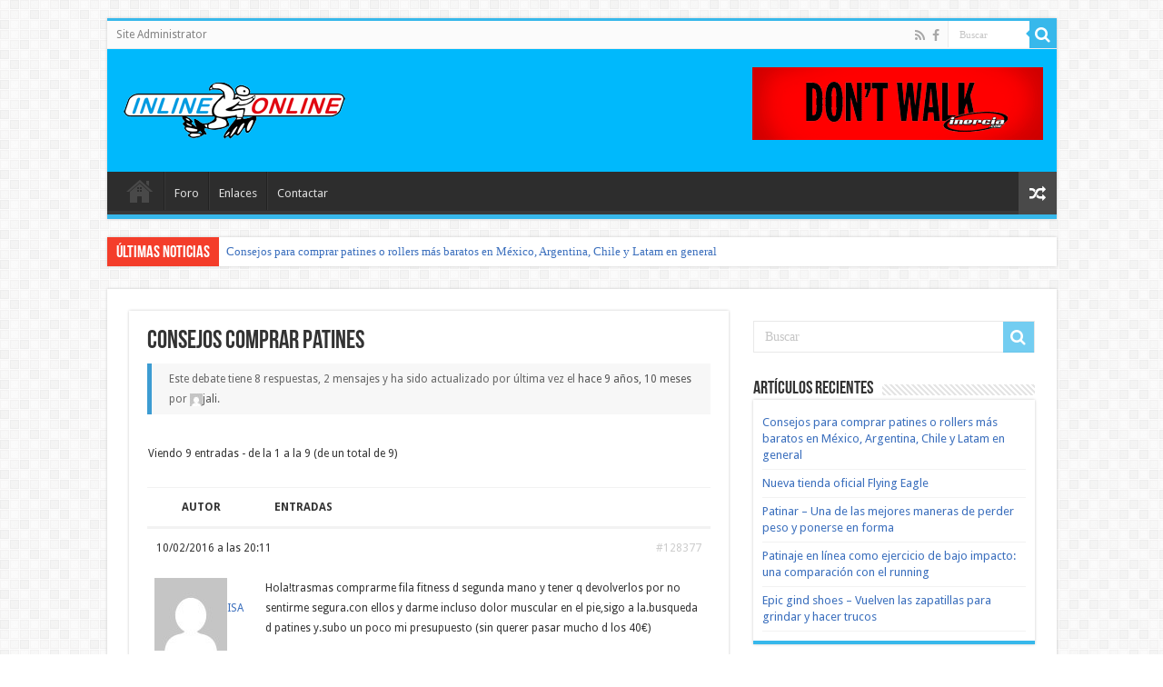

--- FILE ---
content_type: text/html; charset=UTF-8
request_url: https://inlineonline.com/forums/topic/consejos-comprar-patines/
body_size: 14806
content:
<!DOCTYPE html>
<html lang="es-ES" prefix="og: http://ogp.me/ns#">
<head>
<meta charset="UTF-8" />
<link rel="profile" href="https://gmpg.org/xfn/11" />
<link rel="pingback" href="https://inlineonline.com/xmlrpc.php" />
<meta property="og:title" content="consejos comprar patines - Inlineonline"/>
<meta property="og:type" content="article"/>
<meta property="og:description" content="Este debate tiene 8 respuestas, 2 mensajes y ha sido actualizado por última vez el hace 9 años, 10 m"/>
<meta property="og:url" content="https://inlineonline.com/forums/topic/consejos-comprar-patines/"/>
<meta property="og:site_name" content="Inlineonline"/>
<meta name='robots' content='index, follow, max-image-preview:large, max-snippet:-1, max-video-preview:-1' />

	<!-- This site is optimized with the Yoast SEO plugin v21.9.1 - https://yoast.com/wordpress/plugins/seo/ -->
	<title>consejos comprar patines - Inlineonline</title>
	<link rel="canonical" href="https://inlineonline.com/forums/topic/consejos-comprar-patines/" />
	<meta property="og:locale" content="es_ES" />
	<meta property="og:type" content="article" />
	<meta property="og:title" content="consejos comprar patines - Inlineonline" />
	<meta property="og:description" content="Este debate tiene 8 respuestas, 2 mensajes y ha sido actualizado por última vez el hace 9 años, 10 meses por jali. Viendo 9 entradas - de la 1 a la 9 (de un total de 9) Autor Entradas 10/02/2016 a las 20:11 #128377 ISAParticipante Hola!trasmas comprarme fila fitness d segunda mano y tener q &hellip;" />
	<meta property="og:url" content="https://inlineonline.com/forums/topic/consejos-comprar-patines/" />
	<meta property="og:site_name" content="Inlineonline" />
	<meta property="article:publisher" content="https://www.facebook.com/inlineonline" />
	<meta name="twitter:card" content="summary_large_image" />
	<meta name="twitter:label1" content="Tiempo de lectura" />
	<meta name="twitter:data1" content="1 minuto" />
	<script type="application/ld+json" class="yoast-schema-graph">{"@context":"https://schema.org","@graph":[{"@type":"WebPage","@id":"https://inlineonline.com/forums/topic/consejos-comprar-patines/","url":"https://inlineonline.com/forums/topic/consejos-comprar-patines/","name":"consejos comprar patines - Inlineonline","isPartOf":{"@id":"https://inlineonline.com/#website"},"datePublished":"2016-02-10T20:11:02+00:00","dateModified":"2016-02-10T20:11:02+00:00","breadcrumb":{"@id":"https://inlineonline.com/forums/topic/consejos-comprar-patines/#breadcrumb"},"inLanguage":"es","potentialAction":[{"@type":"ReadAction","target":["https://inlineonline.com/forums/topic/consejos-comprar-patines/"]}]},{"@type":"BreadcrumbList","@id":"https://inlineonline.com/forums/topic/consejos-comprar-patines/#breadcrumb","itemListElement":[{"@type":"ListItem","position":1,"name":"Portada","item":"https://inlineonline.com/"},{"@type":"ListItem","position":2,"name":"Debates","item":"https://inlineonline.com/topics/"},{"@type":"ListItem","position":3,"name":"FORO PATINAJE GENERAL","item":"https://inlineonline.com/forums/forum/patinaje_general/"},{"@type":"ListItem","position":4,"name":"consejos comprar patines"}]},{"@type":"WebSite","@id":"https://inlineonline.com/#website","url":"https://inlineonline.com/","name":"Inlineonline","description":"Tu portal de patines y patinaje en línea con noticias, foro, mercadillo y comunidad online","potentialAction":[{"@type":"SearchAction","target":{"@type":"EntryPoint","urlTemplate":"https://inlineonline.com/?s={search_term_string}"},"query-input":"required name=search_term_string"}],"inLanguage":"es"}]}</script>
	<!-- / Yoast SEO plugin. -->


<link rel='dns-prefetch' href='//fonts.googleapis.com' />
<link rel="alternate" type="application/rss+xml" title="Inlineonline &raquo; Feed" href="https://inlineonline.com/feed/" />
<link rel="alternate" type="application/rss+xml" title="Inlineonline &raquo; Feed de los comentarios" href="https://inlineonline.com/comments/feed/" />
<script type="text/javascript">
/* <![CDATA[ */
window._wpemojiSettings = {"baseUrl":"https:\/\/s.w.org\/images\/core\/emoji\/14.0.0\/72x72\/","ext":".png","svgUrl":"https:\/\/s.w.org\/images\/core\/emoji\/14.0.0\/svg\/","svgExt":".svg","source":{"concatemoji":"https:\/\/inlineonline.com\/wp-includes\/js\/wp-emoji-release.min.js"}};
/*! This file is auto-generated */
!function(i,n){var o,s,e;function c(e){try{var t={supportTests:e,timestamp:(new Date).valueOf()};sessionStorage.setItem(o,JSON.stringify(t))}catch(e){}}function p(e,t,n){e.clearRect(0,0,e.canvas.width,e.canvas.height),e.fillText(t,0,0);var t=new Uint32Array(e.getImageData(0,0,e.canvas.width,e.canvas.height).data),r=(e.clearRect(0,0,e.canvas.width,e.canvas.height),e.fillText(n,0,0),new Uint32Array(e.getImageData(0,0,e.canvas.width,e.canvas.height).data));return t.every(function(e,t){return e===r[t]})}function u(e,t,n){switch(t){case"flag":return n(e,"\ud83c\udff3\ufe0f\u200d\u26a7\ufe0f","\ud83c\udff3\ufe0f\u200b\u26a7\ufe0f")?!1:!n(e,"\ud83c\uddfa\ud83c\uddf3","\ud83c\uddfa\u200b\ud83c\uddf3")&&!n(e,"\ud83c\udff4\udb40\udc67\udb40\udc62\udb40\udc65\udb40\udc6e\udb40\udc67\udb40\udc7f","\ud83c\udff4\u200b\udb40\udc67\u200b\udb40\udc62\u200b\udb40\udc65\u200b\udb40\udc6e\u200b\udb40\udc67\u200b\udb40\udc7f");case"emoji":return!n(e,"\ud83e\udef1\ud83c\udffb\u200d\ud83e\udef2\ud83c\udfff","\ud83e\udef1\ud83c\udffb\u200b\ud83e\udef2\ud83c\udfff")}return!1}function f(e,t,n){var r="undefined"!=typeof WorkerGlobalScope&&self instanceof WorkerGlobalScope?new OffscreenCanvas(300,150):i.createElement("canvas"),a=r.getContext("2d",{willReadFrequently:!0}),o=(a.textBaseline="top",a.font="600 32px Arial",{});return e.forEach(function(e){o[e]=t(a,e,n)}),o}function t(e){var t=i.createElement("script");t.src=e,t.defer=!0,i.head.appendChild(t)}"undefined"!=typeof Promise&&(o="wpEmojiSettingsSupports",s=["flag","emoji"],n.supports={everything:!0,everythingExceptFlag:!0},e=new Promise(function(e){i.addEventListener("DOMContentLoaded",e,{once:!0})}),new Promise(function(t){var n=function(){try{var e=JSON.parse(sessionStorage.getItem(o));if("object"==typeof e&&"number"==typeof e.timestamp&&(new Date).valueOf()<e.timestamp+604800&&"object"==typeof e.supportTests)return e.supportTests}catch(e){}return null}();if(!n){if("undefined"!=typeof Worker&&"undefined"!=typeof OffscreenCanvas&&"undefined"!=typeof URL&&URL.createObjectURL&&"undefined"!=typeof Blob)try{var e="postMessage("+f.toString()+"("+[JSON.stringify(s),u.toString(),p.toString()].join(",")+"));",r=new Blob([e],{type:"text/javascript"}),a=new Worker(URL.createObjectURL(r),{name:"wpTestEmojiSupports"});return void(a.onmessage=function(e){c(n=e.data),a.terminate(),t(n)})}catch(e){}c(n=f(s,u,p))}t(n)}).then(function(e){for(var t in e)n.supports[t]=e[t],n.supports.everything=n.supports.everything&&n.supports[t],"flag"!==t&&(n.supports.everythingExceptFlag=n.supports.everythingExceptFlag&&n.supports[t]);n.supports.everythingExceptFlag=n.supports.everythingExceptFlag&&!n.supports.flag,n.DOMReady=!1,n.readyCallback=function(){n.DOMReady=!0}}).then(function(){return e}).then(function(){var e;n.supports.everything||(n.readyCallback(),(e=n.source||{}).concatemoji?t(e.concatemoji):e.wpemoji&&e.twemoji&&(t(e.twemoji),t(e.wpemoji)))}))}((window,document),window._wpemojiSettings);
/* ]]> */
</script>
<link rel="stylesheet" href="https://inlineonline.com/wp-content/cache/minify/c0a01.css" media="all" />



<style id='wp-emoji-styles-inline-css' type='text/css'>

	img.wp-smiley, img.emoji {
		display: inline !important;
		border: none !important;
		box-shadow: none !important;
		height: 1em !important;
		width: 1em !important;
		margin: 0 0.07em !important;
		vertical-align: -0.1em !important;
		background: none !important;
		padding: 0 !important;
	}
</style>
<link rel="stylesheet" href="https://inlineonline.com/wp-content/cache/minify/a5ff7.css" media="all" />

<style id='classic-theme-styles-inline-css' type='text/css'>
/*! This file is auto-generated */
.wp-block-button__link{color:#fff;background-color:#32373c;border-radius:9999px;box-shadow:none;text-decoration:none;padding:calc(.667em + 2px) calc(1.333em + 2px);font-size:1.125em}.wp-block-file__button{background:#32373c;color:#fff;text-decoration:none}
</style>
<style id='global-styles-inline-css' type='text/css'>
body{--wp--preset--color--black: #000000;--wp--preset--color--cyan-bluish-gray: #abb8c3;--wp--preset--color--white: #ffffff;--wp--preset--color--pale-pink: #f78da7;--wp--preset--color--vivid-red: #cf2e2e;--wp--preset--color--luminous-vivid-orange: #ff6900;--wp--preset--color--luminous-vivid-amber: #fcb900;--wp--preset--color--light-green-cyan: #7bdcb5;--wp--preset--color--vivid-green-cyan: #00d084;--wp--preset--color--pale-cyan-blue: #8ed1fc;--wp--preset--color--vivid-cyan-blue: #0693e3;--wp--preset--color--vivid-purple: #9b51e0;--wp--preset--gradient--vivid-cyan-blue-to-vivid-purple: linear-gradient(135deg,rgba(6,147,227,1) 0%,rgb(155,81,224) 100%);--wp--preset--gradient--light-green-cyan-to-vivid-green-cyan: linear-gradient(135deg,rgb(122,220,180) 0%,rgb(0,208,130) 100%);--wp--preset--gradient--luminous-vivid-amber-to-luminous-vivid-orange: linear-gradient(135deg,rgba(252,185,0,1) 0%,rgba(255,105,0,1) 100%);--wp--preset--gradient--luminous-vivid-orange-to-vivid-red: linear-gradient(135deg,rgba(255,105,0,1) 0%,rgb(207,46,46) 100%);--wp--preset--gradient--very-light-gray-to-cyan-bluish-gray: linear-gradient(135deg,rgb(238,238,238) 0%,rgb(169,184,195) 100%);--wp--preset--gradient--cool-to-warm-spectrum: linear-gradient(135deg,rgb(74,234,220) 0%,rgb(151,120,209) 20%,rgb(207,42,186) 40%,rgb(238,44,130) 60%,rgb(251,105,98) 80%,rgb(254,248,76) 100%);--wp--preset--gradient--blush-light-purple: linear-gradient(135deg,rgb(255,206,236) 0%,rgb(152,150,240) 100%);--wp--preset--gradient--blush-bordeaux: linear-gradient(135deg,rgb(254,205,165) 0%,rgb(254,45,45) 50%,rgb(107,0,62) 100%);--wp--preset--gradient--luminous-dusk: linear-gradient(135deg,rgb(255,203,112) 0%,rgb(199,81,192) 50%,rgb(65,88,208) 100%);--wp--preset--gradient--pale-ocean: linear-gradient(135deg,rgb(255,245,203) 0%,rgb(182,227,212) 50%,rgb(51,167,181) 100%);--wp--preset--gradient--electric-grass: linear-gradient(135deg,rgb(202,248,128) 0%,rgb(113,206,126) 100%);--wp--preset--gradient--midnight: linear-gradient(135deg,rgb(2,3,129) 0%,rgb(40,116,252) 100%);--wp--preset--font-size--small: 13px;--wp--preset--font-size--medium: 20px;--wp--preset--font-size--large: 36px;--wp--preset--font-size--x-large: 42px;--wp--preset--spacing--20: 0.44rem;--wp--preset--spacing--30: 0.67rem;--wp--preset--spacing--40: 1rem;--wp--preset--spacing--50: 1.5rem;--wp--preset--spacing--60: 2.25rem;--wp--preset--spacing--70: 3.38rem;--wp--preset--spacing--80: 5.06rem;--wp--preset--shadow--natural: 6px 6px 9px rgba(0, 0, 0, 0.2);--wp--preset--shadow--deep: 12px 12px 50px rgba(0, 0, 0, 0.4);--wp--preset--shadow--sharp: 6px 6px 0px rgba(0, 0, 0, 0.2);--wp--preset--shadow--outlined: 6px 6px 0px -3px rgba(255, 255, 255, 1), 6px 6px rgba(0, 0, 0, 1);--wp--preset--shadow--crisp: 6px 6px 0px rgba(0, 0, 0, 1);}:where(.is-layout-flex){gap: 0.5em;}:where(.is-layout-grid){gap: 0.5em;}body .is-layout-flow > .alignleft{float: left;margin-inline-start: 0;margin-inline-end: 2em;}body .is-layout-flow > .alignright{float: right;margin-inline-start: 2em;margin-inline-end: 0;}body .is-layout-flow > .aligncenter{margin-left: auto !important;margin-right: auto !important;}body .is-layout-constrained > .alignleft{float: left;margin-inline-start: 0;margin-inline-end: 2em;}body .is-layout-constrained > .alignright{float: right;margin-inline-start: 2em;margin-inline-end: 0;}body .is-layout-constrained > .aligncenter{margin-left: auto !important;margin-right: auto !important;}body .is-layout-constrained > :where(:not(.alignleft):not(.alignright):not(.alignfull)){max-width: var(--wp--style--global--content-size);margin-left: auto !important;margin-right: auto !important;}body .is-layout-constrained > .alignwide{max-width: var(--wp--style--global--wide-size);}body .is-layout-flex{display: flex;}body .is-layout-flex{flex-wrap: wrap;align-items: center;}body .is-layout-flex > *{margin: 0;}body .is-layout-grid{display: grid;}body .is-layout-grid > *{margin: 0;}:where(.wp-block-columns.is-layout-flex){gap: 2em;}:where(.wp-block-columns.is-layout-grid){gap: 2em;}:where(.wp-block-post-template.is-layout-flex){gap: 1.25em;}:where(.wp-block-post-template.is-layout-grid){gap: 1.25em;}.has-black-color{color: var(--wp--preset--color--black) !important;}.has-cyan-bluish-gray-color{color: var(--wp--preset--color--cyan-bluish-gray) !important;}.has-white-color{color: var(--wp--preset--color--white) !important;}.has-pale-pink-color{color: var(--wp--preset--color--pale-pink) !important;}.has-vivid-red-color{color: var(--wp--preset--color--vivid-red) !important;}.has-luminous-vivid-orange-color{color: var(--wp--preset--color--luminous-vivid-orange) !important;}.has-luminous-vivid-amber-color{color: var(--wp--preset--color--luminous-vivid-amber) !important;}.has-light-green-cyan-color{color: var(--wp--preset--color--light-green-cyan) !important;}.has-vivid-green-cyan-color{color: var(--wp--preset--color--vivid-green-cyan) !important;}.has-pale-cyan-blue-color{color: var(--wp--preset--color--pale-cyan-blue) !important;}.has-vivid-cyan-blue-color{color: var(--wp--preset--color--vivid-cyan-blue) !important;}.has-vivid-purple-color{color: var(--wp--preset--color--vivid-purple) !important;}.has-black-background-color{background-color: var(--wp--preset--color--black) !important;}.has-cyan-bluish-gray-background-color{background-color: var(--wp--preset--color--cyan-bluish-gray) !important;}.has-white-background-color{background-color: var(--wp--preset--color--white) !important;}.has-pale-pink-background-color{background-color: var(--wp--preset--color--pale-pink) !important;}.has-vivid-red-background-color{background-color: var(--wp--preset--color--vivid-red) !important;}.has-luminous-vivid-orange-background-color{background-color: var(--wp--preset--color--luminous-vivid-orange) !important;}.has-luminous-vivid-amber-background-color{background-color: var(--wp--preset--color--luminous-vivid-amber) !important;}.has-light-green-cyan-background-color{background-color: var(--wp--preset--color--light-green-cyan) !important;}.has-vivid-green-cyan-background-color{background-color: var(--wp--preset--color--vivid-green-cyan) !important;}.has-pale-cyan-blue-background-color{background-color: var(--wp--preset--color--pale-cyan-blue) !important;}.has-vivid-cyan-blue-background-color{background-color: var(--wp--preset--color--vivid-cyan-blue) !important;}.has-vivid-purple-background-color{background-color: var(--wp--preset--color--vivid-purple) !important;}.has-black-border-color{border-color: var(--wp--preset--color--black) !important;}.has-cyan-bluish-gray-border-color{border-color: var(--wp--preset--color--cyan-bluish-gray) !important;}.has-white-border-color{border-color: var(--wp--preset--color--white) !important;}.has-pale-pink-border-color{border-color: var(--wp--preset--color--pale-pink) !important;}.has-vivid-red-border-color{border-color: var(--wp--preset--color--vivid-red) !important;}.has-luminous-vivid-orange-border-color{border-color: var(--wp--preset--color--luminous-vivid-orange) !important;}.has-luminous-vivid-amber-border-color{border-color: var(--wp--preset--color--luminous-vivid-amber) !important;}.has-light-green-cyan-border-color{border-color: var(--wp--preset--color--light-green-cyan) !important;}.has-vivid-green-cyan-border-color{border-color: var(--wp--preset--color--vivid-green-cyan) !important;}.has-pale-cyan-blue-border-color{border-color: var(--wp--preset--color--pale-cyan-blue) !important;}.has-vivid-cyan-blue-border-color{border-color: var(--wp--preset--color--vivid-cyan-blue) !important;}.has-vivid-purple-border-color{border-color: var(--wp--preset--color--vivid-purple) !important;}.has-vivid-cyan-blue-to-vivid-purple-gradient-background{background: var(--wp--preset--gradient--vivid-cyan-blue-to-vivid-purple) !important;}.has-light-green-cyan-to-vivid-green-cyan-gradient-background{background: var(--wp--preset--gradient--light-green-cyan-to-vivid-green-cyan) !important;}.has-luminous-vivid-amber-to-luminous-vivid-orange-gradient-background{background: var(--wp--preset--gradient--luminous-vivid-amber-to-luminous-vivid-orange) !important;}.has-luminous-vivid-orange-to-vivid-red-gradient-background{background: var(--wp--preset--gradient--luminous-vivid-orange-to-vivid-red) !important;}.has-very-light-gray-to-cyan-bluish-gray-gradient-background{background: var(--wp--preset--gradient--very-light-gray-to-cyan-bluish-gray) !important;}.has-cool-to-warm-spectrum-gradient-background{background: var(--wp--preset--gradient--cool-to-warm-spectrum) !important;}.has-blush-light-purple-gradient-background{background: var(--wp--preset--gradient--blush-light-purple) !important;}.has-blush-bordeaux-gradient-background{background: var(--wp--preset--gradient--blush-bordeaux) !important;}.has-luminous-dusk-gradient-background{background: var(--wp--preset--gradient--luminous-dusk) !important;}.has-pale-ocean-gradient-background{background: var(--wp--preset--gradient--pale-ocean) !important;}.has-electric-grass-gradient-background{background: var(--wp--preset--gradient--electric-grass) !important;}.has-midnight-gradient-background{background: var(--wp--preset--gradient--midnight) !important;}.has-small-font-size{font-size: var(--wp--preset--font-size--small) !important;}.has-medium-font-size{font-size: var(--wp--preset--font-size--medium) !important;}.has-large-font-size{font-size: var(--wp--preset--font-size--large) !important;}.has-x-large-font-size{font-size: var(--wp--preset--font-size--x-large) !important;}
.wp-block-navigation a:where(:not(.wp-element-button)){color: inherit;}
:where(.wp-block-post-template.is-layout-flex){gap: 1.25em;}:where(.wp-block-post-template.is-layout-grid){gap: 1.25em;}
:where(.wp-block-columns.is-layout-flex){gap: 2em;}:where(.wp-block-columns.is-layout-grid){gap: 2em;}
.wp-block-pullquote{font-size: 1.5em;line-height: 1.6;}
</style>
<link rel="stylesheet" href="https://inlineonline.com/wp-content/cache/minify/58343.css" media="all" />







<style id='wpml-legacy-horizontal-list-0-inline-css' type='text/css'>
.wpml-ls-statics-footer a, .wpml-ls-statics-footer .wpml-ls-sub-menu a, .wpml-ls-statics-footer .wpml-ls-sub-menu a:link, .wpml-ls-statics-footer li:not(.wpml-ls-current-language) .wpml-ls-link, .wpml-ls-statics-footer li:not(.wpml-ls-current-language) .wpml-ls-link:link {color:#444444;background-color:#ffffff;}.wpml-ls-statics-footer a, .wpml-ls-statics-footer .wpml-ls-sub-menu a:hover,.wpml-ls-statics-footer .wpml-ls-sub-menu a:focus, .wpml-ls-statics-footer .wpml-ls-sub-menu a:link:hover, .wpml-ls-statics-footer .wpml-ls-sub-menu a:link:focus {color:#000000;background-color:#eeeeee;}.wpml-ls-statics-footer .wpml-ls-current-language > a {color:#444444;background-color:#ffffff;}.wpml-ls-statics-footer .wpml-ls-current-language:hover>a, .wpml-ls-statics-footer .wpml-ls-current-language>a:focus {color:#000000;background-color:#eeeeee;}
</style>
<link rel="stylesheet" href="https://inlineonline.com/wp-content/cache/minify/24b0f.css" media="all" />



<link rel='stylesheet' id='Droid+Sans-css' href='https://fonts.googleapis.com/css?family=Droid+Sans%3Aregular%2C700' type='text/css' media='all' />
<script type="text/javascript" id="jquery-core-js-extra">
/* <![CDATA[ */
var tie_insta = {"ajaxurl":"https:\/\/inlineonline.com\/wp-admin\/admin-ajax.php"};
/* ]]> */
</script>
<script  src="https://inlineonline.com/wp-content/cache/minify/37811.js"></script>



<script type="text/javascript" id="wpml-cookie-js-extra">
/* <![CDATA[ */
var wpml_cookies = {"wp-wpml_current_language":{"value":"es","expires":1,"path":"\/"}};
var wpml_cookies = {"wp-wpml_current_language":{"value":"es","expires":1,"path":"\/"}};
/* ]]> */
</script>
<script  src="https://inlineonline.com/wp-content/cache/minify/47ee7.js"></script>

<script type="text/javascript" id="thumbs_rating_scripts-js-extra">
/* <![CDATA[ */
var thumbs_rating_ajax = {"ajax_url":"https:\/\/inlineonline.com\/wp-admin\/admin-ajax.php","nonce":"909e16850b"};
/* ]]> */
</script>
<script  src="https://inlineonline.com/wp-content/cache/minify/8a256.js"></script>

<script type="text/javascript" id="pirate-forms-custom-spam-js-extra">
/* <![CDATA[ */
var pf = {"spam":{"label":"\u00a1Soy un humano!","value":"88e2e44b09"}};
/* ]]> */
</script>
<script  src="https://inlineonline.com/wp-content/cache/minify/76183.js"></script>


<script type="text/javascript" id="tie-postviews-cache-js-extra">
/* <![CDATA[ */
var tieViewsCacheL10n = {"admin_ajax_url":"https:\/\/inlineonline.com\/wp-admin\/admin-ajax.php","post_id":"128377"};
/* ]]> */
</script>
<script  src="https://inlineonline.com/wp-content/cache/minify/11c9f.js"></script>

<link rel="https://api.w.org/" href="https://inlineonline.com/wp-json/" /><link rel="EditURI" type="application/rsd+xml" title="RSD" href="https://inlineonline.com/xmlrpc.php?rsd" />
<meta name="generator" content="WordPress 6.4.7" />
<link rel='shortlink' href='https://inlineonline.com/?p=128377' />
<link rel="alternate" type="application/json+oembed" href="https://inlineonline.com/wp-json/oembed/1.0/embed?url=https%3A%2F%2Finlineonline.com%2Fforums%2Ftopic%2Fconsejos-comprar-patines%2F" />
<link rel="alternate" type="text/xml+oembed" href="https://inlineonline.com/wp-json/oembed/1.0/embed?url=https%3A%2F%2Finlineonline.com%2Fforums%2Ftopic%2Fconsejos-comprar-patines%2F&#038;format=xml" />
<meta name="generator" content="WPML ver:4.6.9 stt:1,2;" />
<script type='text/javascript'>
/* <![CDATA[ */
var taqyeem = {"ajaxurl":"https://inlineonline.com/wp-admin/admin-ajax.php" , "your_rating":"Your Rating:"};
/* ]]> */
</script>
<style type="text/css" media="screen">

</style>
<!-- Introduce aquí tus scripts --><link rel="shortcut icon" href="https://inlineonline.com/wp-content/uploads/2018/03/favicon-16x16.png" title="Favicon" />
<!--[if IE]>
<script type="text/javascript">jQuery(document).ready(function (){ jQuery(".menu-item").has("ul").children("a").attr("aria-haspopup", "true");});</script>
<![endif]-->
<!--[if lt IE 9]>
<script src="https://inlineonline.com/wp-content/themes/sahifa/js/html5.js"></script>
<script src="https://inlineonline.com/wp-content/themes/sahifa/js/selectivizr-min.js"></script>
<![endif]-->
<!--[if IE 9]>
<link rel="stylesheet" type="text/css" media="all" href="https://inlineonline.com/wp-content/themes/sahifa/css/ie9.css" />
<![endif]-->
<!--[if IE 8]>
<link rel="stylesheet" type="text/css" media="all" href="https://inlineonline.com/wp-content/themes/sahifa/css/ie8.css" />
<![endif]-->
<!--[if IE 7]>
<link rel="stylesheet" type="text/css" media="all" href="https://inlineonline.com/wp-content/themes/sahifa/css/ie7.css" />
<![endif]-->


<meta name="viewport" content="width=device-width, initial-scale=1.0" />

<!-- Global site tag (gtag.js) - Google Analytics -->
<script async src="https://www.googletagmanager.com/gtag/js?id=UA-267194-6"></script>
<script>
  window.dataLayer = window.dataLayer || [];
  function gtag(){dataLayer.push(arguments);}
  gtag('js', new Date());

  gtag('config', 'UA-267194-6');
</script>

<!-- Facebook Pixel Code -->
<script>
!function(f,b,e,v,n,t,s)
{if(f.fbq)return;n=f.fbq=function(){n.callMethod?
n.callMethod.apply(n,arguments):n.queue.push(arguments)};
if(!f._fbq)f._fbq=n;n.push=n;n.loaded=!0;n.version='2.0';
n.queue=[];t=b.createElement(e);t.async=!0;
t.src=v;s=b.getElementsByTagName(e)[0];
s.parentNode.insertBefore(t,s)}(window,document,'script',
'https://connect.facebook.net/en_US/fbevents.js');
 fbq('init', '2044190262569586'); 
fbq('track', 'PageView');
</script>
<noscript>
 <img height="1" width="1" 
src="https://www.facebook.com/tr?id=2044190262569586&ev=PageView
&noscript=1"/>
</noscript>
<!-- End Facebook Pixel Code -->
<script src="//connect.nosto.com/include/cte9hxws" async></script>

<style type="text/css" media="screen">

#main-nav,
.cat-box-content,
#sidebar .widget-container,
.post-listing,
#commentform {
	border-bottom-color: #37b8eb;
}

.search-block .search-button,
#topcontrol,
#main-nav ul li.current-menu-item a,
#main-nav ul li.current-menu-item a:hover,
#main-nav ul li.current_page_parent a,
#main-nav ul li.current_page_parent a:hover,
#main-nav ul li.current-menu-parent a,
#main-nav ul li.current-menu-parent a:hover,
#main-nav ul li.current-page-ancestor a,
#main-nav ul li.current-page-ancestor a:hover,
.pagination span.current,
.share-post span.share-text,
.flex-control-paging li a.flex-active,
.ei-slider-thumbs li.ei-slider-element,
.review-percentage .review-item span span,
.review-final-score,
.button,
a.button,
a.more-link,
#main-content input[type="submit"],
.form-submit #submit,
#login-form .login-button,
.widget-feedburner .feedburner-subscribe,
input[type="submit"],
#buddypress button,
#buddypress a.button,
#buddypress input[type=submit],
#buddypress input[type=reset],
#buddypress ul.button-nav li a,
#buddypress div.generic-button a,
#buddypress .comment-reply-link,
#buddypress div.item-list-tabs ul li a span,
#buddypress div.item-list-tabs ul li.selected a,
#buddypress div.item-list-tabs ul li.current a,
#buddypress #members-directory-form div.item-list-tabs ul li.selected span,
#members-list-options a.selected,
#groups-list-options a.selected,
body.dark-skin #buddypress div.item-list-tabs ul li a span,
body.dark-skin #buddypress div.item-list-tabs ul li.selected a,
body.dark-skin #buddypress div.item-list-tabs ul li.current a,
body.dark-skin #members-list-options a.selected,
body.dark-skin #groups-list-options a.selected,
.search-block-large .search-button,
#featured-posts .flex-next:hover,
#featured-posts .flex-prev:hover,
a.tie-cart span.shooping-count,
.woocommerce span.onsale,
.woocommerce-page span.onsale ,
.woocommerce .widget_price_filter .ui-slider .ui-slider-handle,
.woocommerce-page .widget_price_filter .ui-slider .ui-slider-handle,
#check-also-close,
a.post-slideshow-next,
a.post-slideshow-prev,
.widget_price_filter .ui-slider .ui-slider-handle,
.quantity .minus:hover,
.quantity .plus:hover,
.mejs-container .mejs-controls .mejs-time-rail .mejs-time-current,
#reading-position-indicator  {
	background-color:#37b8eb;
}

::-webkit-scrollbar-thumb{
	background-color:#37b8eb !important;
}

#theme-footer,
#theme-header,
.top-nav ul li.current-menu-item:before,
#main-nav .menu-sub-content ,
#main-nav ul ul,
#check-also-box {
	border-top-color: #37b8eb;
}

.search-block:after {
	border-right-color:#37b8eb;
}

body.rtl .search-block:after {
	border-left-color:#37b8eb;
}

#main-nav ul > li.menu-item-has-children:hover > a:after,
#main-nav ul > li.mega-menu:hover > a:after {
	border-color:transparent transparent #37b8eb;
}

.widget.timeline-posts li a:hover,
.widget.timeline-posts li a:hover span.tie-date {
	color: #37b8eb;
}

.widget.timeline-posts li a:hover span.tie-date:before {
	background: #37b8eb;
	border-color: #37b8eb;
}

#order_review,
#order_review_heading {
	border-color: #37b8eb;
}


a {
	color: #3b6fbd;
}
		
a:hover {
	color: #00b9fc;
}
		
#theme-header {
	background-color:#00b9fc !important; 
				}


</style>

		<script type="text/javascript">
			/* <![CDATA[ */
				var sf_position = '0';
				var sf_templates = "<a href=\"{search_url_escaped}\">Ver todos los resultados<\/a>";
				var sf_input = '.search-live';
				jQuery(document).ready(function(){
					jQuery(sf_input).ajaxyLiveSearch({"expand":false,"searchUrl":"https:\/\/inlineonline.com\/?s=%s","text":"Search","delay":500,"iwidth":180,"width":315,"ajaxUrl":"https:\/\/inlineonline.com\/wp-admin\/admin-ajax.php?lang=es","rtl":0});
					jQuery(".live-search_ajaxy-selective-input").keyup(function() {
						var width = jQuery(this).val().length * 8;
						if(width < 50) {
							width = 50;
						}
						jQuery(this).width(width);
					});
					jQuery(".live-search_ajaxy-selective-search").click(function() {
						jQuery(this).find(".live-search_ajaxy-selective-input").focus();
					});
					jQuery(".live-search_ajaxy-selective-close").click(function() {
						jQuery(this).parent().remove();
					});
				});
			/* ]]> */
		</script>
		<meta name="facebook-domain-verification" content="hh09ck7xkr1xjortbnpj14ix929w05" />
</head>
<body data-rsssl=1 id="top" class="topic bbpress no-js topic-template-default single single-topic postid-128377 lazy-enabled">

<div class="wrapper-outer">

	<div class="background-cover"></div>

	<aside id="slide-out">

			<div class="search-mobile">
			<form method="get" id="searchform-mobile" action="https://inlineonline.com/">
				<button class="search-button" type="submit" value="Buscar"><i class="fa fa-search"></i></button>
				<input type="text" id="s-mobile" name="s" title="Buscar" value="Buscar" onfocus="if (this.value == 'Buscar') {this.value = '';}" onblur="if (this.value == '') {this.value = 'Buscar';}"  />
			</form>
		</div><!-- .search-mobile /-->
	
			<div class="social-icons">
		<a class="ttip-none" title="Rss" href="https://inlineonline.com/feed/" target="_blank"><i class="fa fa-rss"></i></a><a class="ttip-none" title="Facebook" href="https://www.facebook.com/inlineonline" target="_blank"><i class="fa fa-facebook"></i></a>
			</div>

	
		<div id="mobile-menu" ></div>
	</aside><!-- #slide-out /-->

		<div id="wrapper" class="boxed">
		<div class="inner-wrapper">

		<header id="theme-header" class="theme-header">
						<div id="top-nav" class="top-nav">
				<div class="container">

			
				<div class="top-menu"><ul id="menu-usermenu" class="menu"><li id="menu-item-129313" class="menu-item menu-item-type-custom menu-item-object-custom menu-item-129313"><a href="https://inlineonline.com/administrator">Site Administrator</a></li>
</ul></div>
						<div class="search-block">
						<form method="get" id="searchform-header" action="https://inlineonline.com/">
							<button class="search-button" type="submit" value="Buscar"><i class="fa fa-search"></i></button>
							<input class="search-live" type="text" id="s-header" name="s" title="Buscar" value="Buscar" onfocus="if (this.value == 'Buscar') {this.value = '';}" onblur="if (this.value == '') {this.value = 'Buscar';}"  />
						</form>
					</div><!-- .search-block /-->
			<div class="social-icons">
		<a class="ttip-none" title="Rss" href="https://inlineonline.com/feed/" target="_blank"><i class="fa fa-rss"></i></a><a class="ttip-none" title="Facebook" href="https://www.facebook.com/inlineonline" target="_blank"><i class="fa fa-facebook"></i></a>
			</div>

	
	
				</div><!-- .container /-->
			</div><!-- .top-menu /-->
			
		<div class="header-content">

					<a id="slide-out-open" class="slide-out-open" href="#"><span></span></a>
		
			<div class="logo" style=" margin-top:15px; margin-bottom:15px;">
			<h2>								<a title="Inlineonline" href="https://inlineonline.com/">
					<img src="https://inlineonline.com/wp-content/uploads/2018/03/cropped-logo-inlineonline-3.png" alt="Inlineonline"  /><strong>Inlineonline Tu portal de patines y patinaje en línea con noticias, foro, mercadillo y comunidad online</strong>
				</a>
			</h2>			</div><!-- .logo /-->
			<div class="e3lan e3lan-top">
			<a href="http://www.inercia.com" title="La mayor tienda de patines" >
				<img src="https://inlineonline.com/wp-content/uploads/2018/02/inercia-inlineonline.gif" alt="La mayor tienda de patines" />
			</a>
				</div>			<div class="clear"></div>

		</div>
													<nav id="main-nav" class="fixed-enabled">
				<div class="container">

				
					<div class="main-menu"><ul id="menu-mainmenu" class="menu"><li id="menu-item-129312" class="menu-item menu-item-type-custom menu-item-object-custom menu-item-home menu-item-129312"><a href="https://inlineonline.com">Home</a></li>
<li id="menu-item-129395" class="menu-item menu-item-type-custom menu-item-object-custom menu-item-129395"><a title="Foro" href="https://inlineonline.com/foro/">Foro</a></li>
<li id="menu-item-129431" class="menu-item menu-item-type-post_type menu-item-object-page menu-item-129431"><a href="https://inlineonline.com/enlaces/">Enlaces</a></li>
<li id="menu-item-129435" class="menu-item menu-item-type-post_type menu-item-object-page menu-item-129435"><a href="https://inlineonline.com/contactar/">Contactar</a></li>
</ul></div>										<a href="https://inlineonline.com/?tierand=1" class="random-article ttip" title="Artículo aleatorio"><i class="fa fa-random"></i></a>
					
					
				</div>
			</nav><!-- .main-nav /-->
					</header><!-- #header /-->

		
	<div class="clear"></div>
	<div id="breaking-news" class="breaking-news">
		<span class="breaking-news-title"><i class="fa fa-bolt"></i> <span>Últimas noticias</span></span>
		
					<ul>
					<li><a href="https://inlineonline.com/consejos-para-comprar-patines-o-rollers-mas-baratos-en-mexico-argentina-chile-y-latam-en-general/" title="Consejos para comprar patines o rollers más baratos en México, Argentina, Chile y Latam en general">Consejos para comprar patines o rollers más baratos en México, Argentina, Chile y Latam en general</a></li>
					<li><a href="https://inlineonline.com/nueva-tienda-oficial-flying-eagle/" title="Nueva tienda oficial Flying Eagle">Nueva tienda oficial Flying Eagle</a></li>
					<li><a href="https://inlineonline.com/patinar-una-de-las-mejores-maneras-de-perder-peso-y-ponerse-en-forma/" title="Patinar &#8211; Una de las mejores maneras de perder peso y ponerse en forma">Patinar &#8211; Una de las mejores maneras de perder peso y ponerse en forma</a></li>
					<li><a href="https://inlineonline.com/patinaje-en-linea-como-ejercicio-de-bajo-impacto-una-comparacion-con-el-running/" title="Patinaje en línea como ejercicio de bajo impacto: una comparación con el running">Patinaje en línea como ejercicio de bajo impacto: una comparación con el running</a></li>
					<li><a href="https://inlineonline.com/epic-gind-shoes-vuelven-las-zapatillas-para-grindar-y-hacer-trucos/" title="Epic gind shoes &#8211; Vuelven las zapatillas para grindar y hacer trucos">Epic gind shoes &#8211; Vuelven las zapatillas para grindar y hacer trucos</a></li>
					<li><a href="https://inlineonline.com/mejores-patines-2021-review-y-analisis-completo/" title="Mejores patines 2021 &#8211; Review y análisis completo">Mejores patines 2021 &#8211; Review y análisis completo</a></li>
					<li><a href="https://inlineonline.com/review-powerslide-arise/" title="Review Powerslide Arise">Review Powerslide Arise</a></li>
					<li><a href="https://inlineonline.com/guia-definitiva-para-comprar-patines-a-ninos-y-ninas/" title="Guía definitiva para comprar patines a niños y niñas">Guía definitiva para comprar patines a niños y niñas</a></li>
					<li><a href="https://inlineonline.com/su-perro-no-la-deja-hacer-deporte/" title="Su perro no la deja hacer deporte">Su perro no la deja hacer deporte</a></li>
					<li><a href="https://inlineonline.com/patines-zara-analisis-y-alternativas/" title="Patines Zara &#8211; Análisis y alternativas">Patines Zara &#8211; Análisis y alternativas</a></li>
					</ul>
					
		
		<script type="text/javascript">
			jQuery(document).ready(function(){
								jQuery('#breaking-news ul').innerFade({animationType: 'fade', speed: 750 , timeout: 3500});
							});
					</script>
	</div> <!-- .breaking-news -->

	
	<div id="main-content" class="container">
	<div class="content">
		
		
				<article class="post-listing post-128377 topic type-topic status-publish ">
			<div class="post-inner">
				<h1 class="name post-title entry-title" itemprop="itemReviewed" itemscope itemtype="http://schema.org/Thing"><span itemprop="name">consejos comprar patines</span></h1>
				<div class="entry">
					
<div id="bbpress-forums" class="bbpress-wrapper">

	
	
	
	
	
		
		<div class="bbp-template-notice info"><ul><li class="bbp-topic-description">Este debate tiene 8 respuestas, 2 mensajes y ha sido actualizado por última vez el <a href="https://inlineonline.com/forums/topic/consejos-comprar-patines/#post-128392" title="consejos comprar patines">hace 9 años, 10 meses</a> por <a href="https://inlineonline.com/forums/users/jali/" title="Ver perfil de jali" class="bbp-author-link"><span  class="bbp-author-avatar"><img alt='' src='https://secure.gravatar.com/avatar/4e3b0df265d96fc742191ecd28664afa?s=14&#038;d=mm&#038;r=g' srcset='https://secure.gravatar.com/avatar/4e3b0df265d96fc742191ecd28664afa?s=28&#038;d=mm&#038;r=g 2x' class='avatar avatar-14 photo' height='14' width='14' loading='lazy' decoding='async'/></span><span  class="bbp-author-name">jali</span></a>.</li></ul></div>
		
		
			
<div class="bbp-pagination">
	<div class="bbp-pagination-count">Viendo 9 entradas -  de la 1 a la 9 (de un total de 9)</div>
	<div class="bbp-pagination-links"></div>
</div>


			
<ul id="topic-128377-replies" class="forums bbp-replies">

	<li class="bbp-header">
		<div class="bbp-reply-author">Autor</div><!-- .bbp-reply-author -->
		<div class="bbp-reply-content">Entradas</div><!-- .bbp-reply-content -->
	</li><!-- .bbp-header -->

	<li class="bbp-body">

		
			
				
<div id="post-128377" class="bbp-reply-header">
	<div class="bbp-meta">
		<span class="bbp-reply-post-date">10/02/2016 a las 20:11</span>

		
		<a href="https://inlineonline.com/forums/topic/consejos-comprar-patines/#post-128377" class="bbp-reply-permalink">#128377</a>

		
		<span class="bbp-admin-links"></span>
		
	</div><!-- .bbp-meta -->
</div><!-- #post-128377 -->

<div class="loop-item-0 user-id-7604 bbp-parent-forum-1449 bbp-parent-topic-1449 bbp-reply-position-1 odd  post-128377 topic type-topic status-publish">
	<div class="bbp-reply-author">

		
		<a href="https://inlineonline.com/forums/users/samois2011/" title="Ver perfil de ISA" class="bbp-author-link"><span  class="bbp-author-avatar"><img alt='' src='https://secure.gravatar.com/avatar/5850d55b36f77f8e566feffa3bca37d1?s=80&#038;d=mm&#038;r=g' srcset='https://secure.gravatar.com/avatar/5850d55b36f77f8e566feffa3bca37d1?s=160&#038;d=mm&#038;r=g 2x' class='avatar avatar-80 photo' height='80' width='80' loading='lazy' decoding='async'/></span><span  class="bbp-author-name">ISA</span></a><div class="bbp-author-role">Participante</div>
		
		
	</div><!-- .bbp-reply-author -->

	<div class="bbp-reply-content">

		
		<p>Hola!trasmas comprarme fila fitness d segunda mano y tener q devolverlos por no sentirme segura.con ellos y darme incluso dolor muscular en el pie,sigo a la.busqueda d patines y.subo un poco mi presupuesto (sin querer pasar mucho d los 40€)</p>
<p>Entonces he visto:<br />
-roces equalizer:son nuevos.mi duda principal es si.son d hombres y si es asi q me queden anchos.<br />
-roces Orlando III:son d.freeskste,q es uns bota q me gusta mas xq la veo mas sujeta Y estoy mas acostumbrada a.patinar con ellos.el problema es q.es infantil aunq esté disponible el numero 39.x si.sirve mido 165 y peso 60kg</p>
<div class="attachments">
<div class="attachment_title">Attachments:</div>
<ul>
<li><a href="" rel="nofollow">IMG_20160210_170140.jpg</a></li>
</ul>
</div>

		
	</div><!-- .bbp-reply-content -->
</div><!-- .reply -->

			
				
<div id="post-128378" class="bbp-reply-header">
	<div class="bbp-meta">
		<span class="bbp-reply-post-date">10/02/2016 a las 20:14</span>

		
		<a href="https://inlineonline.com/forums/topic/consejos-comprar-patines/#post-128378" class="bbp-reply-permalink">#128378</a>

		
		<span class="bbp-admin-links"></span>
		
	</div><!-- .bbp-meta -->
</div><!-- #post-128378 -->

<div class="loop-item-1 user-id-7604 bbp-parent-forum-1449 bbp-parent-topic-128377 bbp-reply-position-2 even topic-author  post-128378 reply type-reply status-publish">
	<div class="bbp-reply-author">

		
		<a href="https://inlineonline.com/forums/users/samois2011/" title="Ver perfil de ISA" class="bbp-author-link"><span  class="bbp-author-avatar"><img alt='' src='https://secure.gravatar.com/avatar/5850d55b36f77f8e566feffa3bca37d1?s=80&#038;d=mm&#038;r=g' srcset='https://secure.gravatar.com/avatar/5850d55b36f77f8e566feffa3bca37d1?s=160&#038;d=mm&#038;r=g 2x' class='avatar avatar-80 photo' height='80' width='80' loading='lazy' decoding='async'/></span><span  class="bbp-author-name">ISA</span></a><div class="bbp-author-role">Participante</div>
		
		
	</div><!-- .bbp-reply-author -->

	<div class="bbp-reply-content">

		
		<p>Después d segunda mano temgo varias opciones:<br />
&#8211; rollerblade q.os adjunto x 20€</p>
<div class="attachments">
<div class="attachment_title">Attachments:</div>
<ul>
<li><a href="" rel="nofollow">Screenshot_2016-02-10-17-11-13.jpeg</a></li>
</ul>
</div>

		
	</div><!-- .bbp-reply-content -->
</div><!-- .reply -->

			
				
<div id="post-128379" class="bbp-reply-header">
	<div class="bbp-meta">
		<span class="bbp-reply-post-date">11/02/2016 a las 12:29</span>

		
		<a href="https://inlineonline.com/forums/topic/consejos-comprar-patines/#post-128379" class="bbp-reply-permalink">#128379</a>

		
		<span class="bbp-admin-links"></span>
		
	</div><!-- .bbp-meta -->
</div><!-- #post-128379 -->

<div class="loop-item-2 user-id-7604 bbp-parent-forum-1449 bbp-parent-topic-128377 bbp-reply-position-3 odd topic-author  post-128379 reply type-reply status-publish">
	<div class="bbp-reply-author">

		
		<a href="https://inlineonline.com/forums/users/samois2011/" title="Ver perfil de ISA" class="bbp-author-link"><span  class="bbp-author-avatar"><img alt='' src='https://secure.gravatar.com/avatar/5850d55b36f77f8e566feffa3bca37d1?s=80&#038;d=mm&#038;r=g' srcset='https://secure.gravatar.com/avatar/5850d55b36f77f8e566feffa3bca37d1?s=160&#038;d=mm&#038;r=g 2x' class='avatar avatar-80 photo' height='80' width='80' loading='lazy' decoding='async'/></span><span  class="bbp-author-name">ISA</span></a><div class="bbp-author-role">Participante</div>
		
		
	</div><!-- .bbp-reply-author -->

	<div class="bbp-reply-content">

		
		<p>buenos días! a espera de que tengais un ratito para aconsejarme, os cuento. ayer fui a pista de patinaje  y alquilé unos. eran decatlon!! :ohmy:  pues mejor que con los fila. con que tengo claro que quiero freesktate, aunque la verdad que ya no me queda clara la diferencia. hay freeskate o con prestaciones parecidas con bota blanda? los roces qué son fitness?<br />
y buscando he visto estos<br />
<a href="https://www.decathlon.es/patines-en-linea-freeride-powerslide-bronx-id_8306866.html#anchor_ComponentProductSimilar" rel="nofollow">https://www.decathlon.es/patines-en-linea-freeride-powerslide-bronx-id_8306866.html#anchor_ComponentProductSimilar</a><br />
que para mi desgracia no los hay el 39 pero me parece que son perfectos para mi. estaría disponible el 41, sabeis como van de justas las tallas? (a ver si tengo suerte y el 41 equivale a un 39 jejeje)</p>

		
	</div><!-- .bbp-reply-content -->
</div><!-- .reply -->

			
				
<div id="post-128382" class="bbp-reply-header">
	<div class="bbp-meta">
		<span class="bbp-reply-post-date">12/02/2016 a las 14:26</span>

		
		<a href="https://inlineonline.com/forums/topic/consejos-comprar-patines/#post-128382" class="bbp-reply-permalink">#128382</a>

		
		<span class="bbp-admin-links"></span>
		
	</div><!-- .bbp-meta -->
</div><!-- #post-128382 -->

<div class="loop-item-3 user-id-7604 bbp-parent-forum-1449 bbp-parent-topic-128377 bbp-reply-position-4 even topic-author  post-128382 reply type-reply status-publish">
	<div class="bbp-reply-author">

		
		<a href="https://inlineonline.com/forums/users/samois2011/" title="Ver perfil de ISA" class="bbp-author-link"><span  class="bbp-author-avatar"><img alt='' src='https://secure.gravatar.com/avatar/5850d55b36f77f8e566feffa3bca37d1?s=80&#038;d=mm&#038;r=g' srcset='https://secure.gravatar.com/avatar/5850d55b36f77f8e566feffa3bca37d1?s=160&#038;d=mm&#038;r=g 2x' class='avatar avatar-80 photo' height='80' width='80' loading='lazy' decoding='async'/></span><span  class="bbp-author-name">ISA</span></a><div class="bbp-author-role">Participante</div>
		
		
	</div><!-- .bbp-reply-author -->

	<div class="bbp-reply-content">

		
		<p>hola! no pierdo la esperanza de que contesteis  😉 , además que no tengo nadie cerca que me pueda aconsejar sobre el tema.<br />
sigo totalmente perdida.<br />
entre dos:<br />
&#8211; los roces equalizer nuevos<br />
&#8211; por el mismo precio unos rollerblade de segunda mano supuestamente con dos usos (sumémosle algunos más..)<br />
adjunto fotos</p>

		
	</div><!-- .bbp-reply-content -->
</div><!-- .reply -->

			
				
<div id="post-128383" class="bbp-reply-header">
	<div class="bbp-meta">
		<span class="bbp-reply-post-date">12/02/2016 a las 14:29</span>

		
		<a href="https://inlineonline.com/forums/topic/consejos-comprar-patines/#post-128383" class="bbp-reply-permalink">#128383</a>

		
		<span class="bbp-admin-links"></span>
		
	</div><!-- .bbp-meta -->
</div><!-- #post-128383 -->

<div class="loop-item-4 user-id-7604 bbp-parent-forum-1449 bbp-parent-topic-128377 bbp-reply-position-5 odd topic-author  post-128383 reply type-reply status-publish">
	<div class="bbp-reply-author">

		
		<a href="https://inlineonline.com/forums/users/samois2011/" title="Ver perfil de ISA" class="bbp-author-link"><span  class="bbp-author-avatar"><img alt='' src='https://secure.gravatar.com/avatar/5850d55b36f77f8e566feffa3bca37d1?s=80&#038;d=mm&#038;r=g' srcset='https://secure.gravatar.com/avatar/5850d55b36f77f8e566feffa3bca37d1?s=160&#038;d=mm&#038;r=g 2x' class='avatar avatar-80 photo' height='80' width='80' loading='lazy' decoding='async'/></span><span  class="bbp-author-name">ISA</span></a><div class="bbp-author-role">Participante</div>
		
		
	</div><!-- .bbp-reply-author -->

	<div class="bbp-reply-content">

		
		<p>fotos..</p>

		
	</div><!-- .bbp-reply-content -->
</div><!-- .reply -->

			
				
<div id="post-128384" class="bbp-reply-header">
	<div class="bbp-meta">
		<span class="bbp-reply-post-date">12/02/2016 a las 14:33</span>

		
		<a href="https://inlineonline.com/forums/topic/consejos-comprar-patines/#post-128384" class="bbp-reply-permalink">#128384</a>

		
		<span class="bbp-admin-links"></span>
		
	</div><!-- .bbp-meta -->
</div><!-- #post-128384 -->

<div class="loop-item-5 user-id-7604 bbp-parent-forum-1449 bbp-parent-topic-128377 bbp-reply-position-6 even topic-author  post-128384 reply type-reply status-publish">
	<div class="bbp-reply-author">

		
		<a href="https://inlineonline.com/forums/users/samois2011/" title="Ver perfil de ISA" class="bbp-author-link"><span  class="bbp-author-avatar"><img alt='' src='https://secure.gravatar.com/avatar/5850d55b36f77f8e566feffa3bca37d1?s=80&#038;d=mm&#038;r=g' srcset='https://secure.gravatar.com/avatar/5850d55b36f77f8e566feffa3bca37d1?s=160&#038;d=mm&#038;r=g 2x' class='avatar avatar-80 photo' height='80' width='80' loading='lazy' decoding='async'/></span><span  class="bbp-author-name">ISA</span></a><div class="bbp-author-role">Participante</div>
		
		
	</div><!-- .bbp-reply-author -->

	<div class="bbp-reply-content">

		
		<p>y sobre todo lo más importante es si me adaptaré a los fitness. yo solo quiero pasear y poco más, pero por ej en pista que hay que estar girando constantemente no sé si mi anterior experiencia fue mala por ser fitness o por ser unos patines que estaban en mal estado alomejor&#8230;</p>

		
	</div><!-- .bbp-reply-content -->
</div><!-- .reply -->

			
				
<div id="post-128388" class="bbp-reply-header">
	<div class="bbp-meta">
		<span class="bbp-reply-post-date">12/02/2016 a las 22:29</span>

		
		<a href="https://inlineonline.com/forums/topic/consejos-comprar-patines/#post-128388" class="bbp-reply-permalink">#128388</a>

		
		<span class="bbp-admin-links"></span>
		
	</div><!-- .bbp-meta -->
</div><!-- #post-128388 -->

<div class="loop-item-6 user-id-7604 bbp-parent-forum-1449 bbp-parent-topic-128377 bbp-reply-position-7 odd topic-author  post-128388 reply type-reply status-publish">
	<div class="bbp-reply-author">

		
		<a href="https://inlineonline.com/forums/users/samois2011/" title="Ver perfil de ISA" class="bbp-author-link"><span  class="bbp-author-avatar"><img alt='' src='https://secure.gravatar.com/avatar/5850d55b36f77f8e566feffa3bca37d1?s=80&#038;d=mm&#038;r=g' srcset='https://secure.gravatar.com/avatar/5850d55b36f77f8e566feffa3bca37d1?s=160&#038;d=mm&#038;r=g 2x' class='avatar avatar-80 photo' height='80' width='80' loading='lazy' decoding='async'/></span><span  class="bbp-author-name">ISA</span></a><div class="bbp-author-role">Participante</div>
		
		
	</div><!-- .bbp-reply-author -->

	<div class="bbp-reply-content">

		
		<p>Estoy casi decidida x los roller lade</p>

		
	</div><!-- .bbp-reply-content -->
</div><!-- .reply -->

			
				
<div id="post-128389" class="bbp-reply-header">
	<div class="bbp-meta">
		<span class="bbp-reply-post-date">12/02/2016 a las 22:31</span>

		
		<a href="https://inlineonline.com/forums/topic/consejos-comprar-patines/#post-128389" class="bbp-reply-permalink">#128389</a>

		
		<span class="bbp-admin-links"></span>
		
	</div><!-- .bbp-meta -->
</div><!-- #post-128389 -->

<div class="loop-item-7 user-id-7604 bbp-parent-forum-1449 bbp-parent-topic-128377 bbp-reply-position-8 even topic-author  post-128389 reply type-reply status-publish">
	<div class="bbp-reply-author">

		
		<a href="https://inlineonline.com/forums/users/samois2011/" title="Ver perfil de ISA" class="bbp-author-link"><span  class="bbp-author-avatar"><img alt='' src='https://secure.gravatar.com/avatar/5850d55b36f77f8e566feffa3bca37d1?s=80&#038;d=mm&#038;r=g' srcset='https://secure.gravatar.com/avatar/5850d55b36f77f8e566feffa3bca37d1?s=160&#038;d=mm&#038;r=g 2x' class='avatar avatar-80 photo' height='80' width='80' loading='lazy' decoding='async'/></span><span  class="bbp-author-name">ISA</span></a><div class="bbp-author-role">Participante</div>
		
		
	</div><!-- .bbp-reply-author -->

	<div class="bbp-reply-content">

		
		<p>Pero no consigo subir las.fotos</p>

		
	</div><!-- .bbp-reply-content -->
</div><!-- .reply -->

			
				
<div id="post-128392" class="bbp-reply-header">
	<div class="bbp-meta">
		<span class="bbp-reply-post-date">13/02/2016 a las 02:45</span>

		
		<a href="https://inlineonline.com/forums/topic/consejos-comprar-patines/#post-128392" class="bbp-reply-permalink">#128392</a>

		
		<span class="bbp-admin-links"></span>
		
	</div><!-- .bbp-meta -->
</div><!-- #post-128392 -->

<div class="loop-item-8 user-id-2183 bbp-parent-forum-1449 bbp-parent-topic-128377 bbp-reply-position-9 odd  post-128392 reply type-reply status-publish">
	<div class="bbp-reply-author">

		
		<a href="https://inlineonline.com/forums/users/jali/" title="Ver perfil de jali" class="bbp-author-link"><span  class="bbp-author-avatar"><img alt='' src='https://secure.gravatar.com/avatar/4e3b0df265d96fc742191ecd28664afa?s=80&#038;d=mm&#038;r=g' srcset='https://secure.gravatar.com/avatar/4e3b0df265d96fc742191ecd28664afa?s=160&#038;d=mm&#038;r=g 2x' class='avatar avatar-80 photo' height='80' width='80' loading='lazy' decoding='async'/></span><span  class="bbp-author-name">jali</span></a><div class="bbp-author-role">Participante</div>
		
		
	</div><!-- .bbp-reply-author -->

	<div class="bbp-reply-content">

		
		<p>Si vas a patinar solo en pista y tampoco quieres muchas pretensiones, es mejor casi que elijas un fitness.</p>

		
	</div><!-- .bbp-reply-content -->
</div><!-- .reply -->

			
		
	</li><!-- .bbp-body -->

	<li class="bbp-footer">
		<div class="bbp-reply-author">Autor</div>
		<div class="bbp-reply-content">Entradas</div><!-- .bbp-reply-content -->
	</li><!-- .bbp-footer -->
</ul><!-- #topic-128377-replies -->


			
<div class="bbp-pagination">
	<div class="bbp-pagination-count">Viendo 9 entradas -  de la 1 a la 9 (de un total de 9)</div>
	<div class="bbp-pagination-links"></div>
</div>


		
		

	<div id="no-reply-128377" class="bbp-no-reply">
		<div class="bbp-template-notice">
			<ul>
				<li>El foro &#8216;FORO PATINAJE GENERAL&#8217; está cerrado y no se permiten nuevos debates ni respuestas.</li>
			</ul>
		</div>
	</div>



	
	

	
</div>
				</div><!-- .entry /-->
			</div><!-- .post-inner -->
		</article><!-- .post-listing -->
		
	</div><!-- .content -->
<aside id="sidebar">
	<div class="theiaStickySidebar">
		<div class="search-block-large widget">
			<form method="get" action="https://inlineonline.com/">
				<button class="search-button" type="submit" value="Buscar"><i class="fa fa-search"></i></button>
				<input type="text" id="s" name="s" value="Buscar" onfocus="if (this.value == 'Buscar') {this.value = '';}" onblur="if (this.value == '') {this.value = 'Buscar';}"  />
			</form>
		</div><!-- .search-block /-->

		<div id="recent-posts-2" class="widget widget_recent_entries">
		<div class="widget-top"><h4>Artículos recientes</h4><div class="stripe-line"></div></div>
						<div class="widget-container">
		<ul>
											<li>
					<a href="https://inlineonline.com/consejos-para-comprar-patines-o-rollers-mas-baratos-en-mexico-argentina-chile-y-latam-en-general/">Consejos para comprar patines o rollers más baratos en México, Argentina, Chile y Latam en general</a>
									</li>
											<li>
					<a href="https://inlineonline.com/nueva-tienda-oficial-flying-eagle/">Nueva tienda oficial Flying Eagle</a>
									</li>
											<li>
					<a href="https://inlineonline.com/patinar-una-de-las-mejores-maneras-de-perder-peso-y-ponerse-en-forma/">Patinar &#8211; Una de las mejores maneras de perder peso y ponerse en forma</a>
									</li>
											<li>
					<a href="https://inlineonline.com/patinaje-en-linea-como-ejercicio-de-bajo-impacto-una-comparacion-con-el-running/">Patinaje en línea como ejercicio de bajo impacto: una comparación con el running</a>
									</li>
											<li>
					<a href="https://inlineonline.com/epic-gind-shoes-vuelven-las-zapatillas-para-grindar-y-hacer-trucos/">Epic gind shoes &#8211; Vuelven las zapatillas para grindar y hacer trucos</a>
									</li>
					</ul>

		</div></div><!-- .widget /--><div id="recent-comments-3" class="widget widget_recent_comments"><div class="widget-top"><h4>Comentarios recientes</h4><div class="stripe-line"></div></div>
						<div class="widget-container"><ul id="recentcomments"><li class="recentcomments"><span class="comment-author-link">Maribel</span> en <a href="https://inlineonline.com/patines-decathlon-oxelo-las-mejores-alternativas/#comment-1176">Patines Decathlon Oxelo &#8211; Las mejores alternativas</a></li><li class="recentcomments"><span class="comment-author-link">Marta</span> en <a href="https://inlineonline.com/las-mejores-tiendas-de-patines-de-barcelona/#comment-1135">Las mejores tiendas de patines de Barcelona</a></li><li class="recentcomments"><span class="comment-author-link">Joan</span> en <a href="https://inlineonline.com/las-mejores-tiendas-de-patines-de-barcelona/#comment-1134">Las mejores tiendas de patines de Barcelona</a></li><li class="recentcomments"><span class="comment-author-link">Rodrigo</span> en <a href="https://inlineonline.com/analisis-patines-oxelo-mf-500/#comment-1014">Análisis patines Oxelo MF 500</a></li><li class="recentcomments"><span class="comment-author-link">Juan</span> en <a href="https://inlineonline.com/analisis-patines-oxelo-mf-500/#comment-1013">Análisis patines Oxelo MF 500</a></li></ul></div></div><!-- .widget /--><div id="tag_cloud-2" class="widget widget_tag_cloud"><div class="widget-top"><h4>Etiquetas populares</h4><div class="stripe-line"></div></div>
						<div class="widget-container"><div class="tagcloud"><a href="https://inlineonline.com/tag/125mm/" class="tag-cloud-link tag-link-95 tag-link-position-1" style="font-size: 8pt;" aria-label="125mm (1 elemento)">125mm</a>
<a href="https://inlineonline.com/tag/agresivo/" class="tag-cloud-link tag-link-107 tag-link-position-2" style="font-size: 11.405405405405pt;" aria-label="agresivo (2 elementos)">agresivo</a>
<a href="https://inlineonline.com/tag/aprender-a-patinar/" class="tag-cloud-link tag-link-113 tag-link-position-3" style="font-size: 8pt;" aria-label="aprender a patinar (1 elemento)">aprender a patinar</a>
<a href="https://inlineonline.com/tag/barcelona/" class="tag-cloud-link tag-link-246 tag-link-position-4" style="font-size: 11.405405405405pt;" aria-label="barcelona (2 elementos)">barcelona</a>
<a href="https://inlineonline.com/tag/citty-hopper/" class="tag-cloud-link tag-link-109 tag-link-position-5" style="font-size: 8pt;" aria-label="citty hopper (1 elemento)">citty hopper</a>
<a href="https://inlineonline.com/tag/compra/" class="tag-cloud-link tag-link-89 tag-link-position-6" style="font-size: 8pt;" aria-label="compra (1 elemento)">compra</a>
<a href="https://inlineonline.com/tag/comprar/" class="tag-cloud-link tag-link-81 tag-link-position-7" style="font-size: 8pt;" aria-label="comprar (1 elemento)">comprar</a>
<a href="https://inlineonline.com/tag/comprar-patines/" class="tag-cloud-link tag-link-8877 tag-link-position-8" style="font-size: 15.567567567568pt;" aria-label="comprar patines (4 elementos)">comprar patines</a>
<a href="https://inlineonline.com/tag/dolor/" class="tag-cloud-link tag-link-86 tag-link-position-9" style="font-size: 8pt;" aria-label="dolor (1 elemento)">dolor</a>
<a href="https://inlineonline.com/tag/fitness/" class="tag-cloud-link tag-link-96 tag-link-position-10" style="font-size: 11.405405405405pt;" aria-label="fitness (2 elementos)">fitness</a>
<a href="https://inlineonline.com/tag/flying-eagle/" class="tag-cloud-link tag-link-129 tag-link-position-11" style="font-size: 13.675675675676pt;" aria-label="flying eagle (3 elementos)">flying eagle</a>
<a href="https://inlineonline.com/tag/freepatinar/" class="tag-cloud-link tag-link-105 tag-link-position-12" style="font-size: 8pt;" aria-label="freepatinar (1 elemento)">freepatinar</a>
<a href="https://inlineonline.com/tag/freeskate/" class="tag-cloud-link tag-link-99 tag-link-position-13" style="font-size: 13.675675675676pt;" aria-label="freeskate (3 elementos)">freeskate</a>
<a href="https://inlineonline.com/tag/fusion/" class="tag-cloud-link tag-link-103 tag-link-position-14" style="font-size: 8pt;" aria-label="fusion (1 elemento)">fusion</a>
<a href="https://inlineonline.com/tag/grand-prix/" class="tag-cloud-link tag-link-94 tag-link-position-15" style="font-size: 8pt;" aria-label="grand prix (1 elemento)">grand prix</a>
<a href="https://inlineonline.com/tag/inercia/" class="tag-cloud-link tag-link-126 tag-link-position-16" style="font-size: 15.567567567568pt;" aria-label="inercia (4 elementos)">inercia</a>
<a href="https://inlineonline.com/tag/marjau/" class="tag-cloud-link tag-link-104 tag-link-position-17" style="font-size: 11.405405405405pt;" aria-label="marjau (2 elementos)">marjau</a>
<a href="https://inlineonline.com/tag/maxxum/" class="tag-cloud-link tag-link-102 tag-link-position-18" style="font-size: 8pt;" aria-label="maxxum (1 elemento)">maxxum</a>
<a href="https://inlineonline.com/tag/mejores-patines/" class="tag-cloud-link tag-link-9165 tag-link-position-19" style="font-size: 11.405405405405pt;" aria-label="mejores patines (2 elementos)">mejores patines</a>
<a href="https://inlineonline.com/tag/mercadillo/" class="tag-cloud-link tag-link-92 tag-link-position-20" style="font-size: 8pt;" aria-label="mercadillo (1 elemento)">mercadillo</a>
<a href="https://inlineonline.com/tag/online/" class="tag-cloud-link tag-link-83 tag-link-position-21" style="font-size: 8pt;" aria-label="online (1 elemento)">online</a>
<a href="https://inlineonline.com/tag/oxelo/" class="tag-cloud-link tag-link-8878 tag-link-position-22" style="font-size: 11.405405405405pt;" aria-label="oxelo (2 elementos)">oxelo</a>
<a href="https://inlineonline.com/tag/patinaje/" class="tag-cloud-link tag-link-108 tag-link-position-23" style="font-size: 18.405405405405pt;" aria-label="patinaje (6 elementos)">patinaje</a>
<a href="https://inlineonline.com/tag/patinar/" class="tag-cloud-link tag-link-115 tag-link-position-24" style="font-size: 11.405405405405pt;" aria-label="patinar (2 elementos)">patinar</a>
<a href="https://inlineonline.com/tag/patines/" class="tag-cloud-link tag-link-82 tag-link-position-25" style="font-size: 22pt;" aria-label="patines (10 elementos)">patines</a>
<a href="https://inlineonline.com/tag/patines-nina/" class="tag-cloud-link tag-link-8876 tag-link-position-26" style="font-size: 13.675675675676pt;" aria-label="patines niña (3 elementos)">patines niña</a>
<a href="https://inlineonline.com/tag/patines-nino/" class="tag-cloud-link tag-link-8875 tag-link-position-27" style="font-size: 13.675675675676pt;" aria-label="patines niño (3 elementos)">patines niño</a>
<a href="https://inlineonline.com/tag/pies/" class="tag-cloud-link tag-link-87 tag-link-position-28" style="font-size: 8pt;" aria-label="pies (1 elemento)">pies</a>
<a href="https://inlineonline.com/tag/powerslide/" class="tag-cloud-link tag-link-93 tag-link-position-29" style="font-size: 17.081081081081pt;" aria-label="powerslide (5 elementos)">powerslide</a>
<a href="https://inlineonline.com/tag/rampa/" class="tag-cloud-link tag-link-111 tag-link-position-30" style="font-size: 8pt;" aria-label="rampa (1 elemento)">rampa</a>
<a href="https://inlineonline.com/tag/reparaciones/" class="tag-cloud-link tag-link-85 tag-link-position-31" style="font-size: 8pt;" aria-label="reparaciones (1 elemento)">reparaciones</a>
<a href="https://inlineonline.com/tag/rollerblade/" class="tag-cloud-link tag-link-98 tag-link-position-32" style="font-size: 13.675675675676pt;" aria-label="rollerblade (3 elementos)">rollerblade</a>
<a href="https://inlineonline.com/tag/salto/" class="tag-cloud-link tag-link-110 tag-link-position-33" style="font-size: 8pt;" aria-label="salto (1 elemento)">salto</a>
<a href="https://inlineonline.com/tag/salud/" class="tag-cloud-link tag-link-9254 tag-link-position-34" style="font-size: 11.405405405405pt;" aria-label="salud (2 elementos)">salud</a>
<a href="https://inlineonline.com/tag/seba/" class="tag-cloud-link tag-link-121 tag-link-position-35" style="font-size: 13.675675675676pt;" aria-label="seba (3 elementos)">seba</a>
<a href="https://inlineonline.com/tag/segunda-mano/" class="tag-cloud-link tag-link-91 tag-link-position-36" style="font-size: 8pt;" aria-label="segunda mano (1 elemento)">segunda mano</a>
<a href="https://inlineonline.com/tag/slomo/" class="tag-cloud-link tag-link-114 tag-link-position-37" style="font-size: 8pt;" aria-label="slomo (1 elemento)">slomo</a>
<a href="https://inlineonline.com/tag/tornillos/" class="tag-cloud-link tag-link-84 tag-link-position-38" style="font-size: 8pt;" aria-label="tornillos (1 elemento)">tornillos</a>
<a href="https://inlineonline.com/tag/truco/" class="tag-cloud-link tag-link-88 tag-link-position-39" style="font-size: 8pt;" aria-label="truco (1 elemento)">truco</a>
<a href="https://inlineonline.com/tag/tutorial/" class="tag-cloud-link tag-link-112 tag-link-position-40" style="font-size: 8pt;" aria-label="tutorial (1 elemento)">tutorial</a>
<a href="https://inlineonline.com/tag/twister/" class="tag-cloud-link tag-link-101 tag-link-position-41" style="font-size: 11.405405405405pt;" aria-label="twister (2 elementos)">twister</a>
<a href="https://inlineonline.com/tag/urban/" class="tag-cloud-link tag-link-100 tag-link-position-42" style="font-size: 8pt;" aria-label="urban (1 elemento)">urban</a>
<a href="https://inlineonline.com/tag/velocidad/" class="tag-cloud-link tag-link-97 tag-link-position-43" style="font-size: 11.405405405405pt;" aria-label="velocidad (2 elementos)">velocidad</a>
<a href="https://inlineonline.com/tag/venta/" class="tag-cloud-link tag-link-90 tag-link-position-44" style="font-size: 8pt;" aria-label="venta (1 elemento)">venta</a>
<a href="https://inlineonline.com/tag/video/" class="tag-cloud-link tag-link-106 tag-link-position-45" style="font-size: 11.405405405405pt;" aria-label="video (2 elementos)">video</a></div>
</div></div><!-- .widget /-->	</div><!-- .theiaStickySidebar /-->
</aside><!-- #sidebar /-->	<div class="clear"></div>
</div><!-- .container /-->

<footer id="theme-footer">
	<div id="footer-widget-area" class="wide-left-3c">

	
	

	
		
	</div><!-- #footer-widget-area -->
	<div class="clear"></div>
</footer><!-- .Footer /-->
				
<div class="clear"></div>
<div class="footer-bottom">
	<div class="container">
		<div class="alignright">
					</div>
				<div class="social-icons">
		<a class="ttip-none" title="Rss" href="https://inlineonline.com/feed/" target="_blank"><i class="fa fa-rss"></i></a><a class="ttip-none" title="Facebook" href="https://www.facebook.com/inlineonline" target="_blank"><i class="fa fa-facebook"></i></a>
			</div>

		
		<div class="alignleft">
			© Copyright 2025, Todos los derechos reservados.		</div>
		<div class="clear"></div>
	</div><!-- .Container -->
</div><!-- .Footer bottom -->

</div><!-- .inner-Wrapper -->
</div><!-- #Wrapper -->
</div><!-- .Wrapper-outer -->
	<div id="topcontrol" class="fa fa-angle-up" title="Vuelve al comienzo"></div>
<div id="fb-root"></div>
<!-- Introduce aquí tus scripts --><link rel="stylesheet" href="https://inlineonline.com/wp-content/cache/minify/f3b0e.css" media="all" />

<style id='mageprdctwp-styles-inline-css' type='text/css'>
.smdmc-product-main-holder .smdmc-product-wrapper .smdmc-button{ color: rgb(255, 255, 255); background-color: rgb(34, 173, 207); }
    .smdmc-product-wrapper{ margin: 20px; }
    .smdmc-product-main-holder .smdmc-product-wrapper h4.smdmc-product-price { display: block; }
    .smdmc-product-main-holder .smdmc-product-wrapper .smdmc-product-info { display: block; }
    
</style>
<link rel="stylesheet" href="https://inlineonline.com/wp-content/cache/minify/45d9e.css" media="all" />

<script  src="https://inlineonline.com/wp-content/cache/minify/06b3c.js"></script>

<script type="text/javascript" id="bbpress-engagements-js-extra">
/* <![CDATA[ */
var bbpEngagementJS = {"object_id":"128377","bbp_ajaxurl":"https:\/\/inlineonline.com\/forums\/topic\/consejos-comprar-patines\/?bbp-ajax=true","generic_ajax_error":"Algo ha fallado. Recarga la p\u00e1gina e int\u00e9ntalo de nuevo."};
/* ]]> */
</script>

<script  src="https://inlineonline.com/wp-content/cache/minify/e95af.js"></script>

<script type="text/javascript" id="contact-form-7-js-extra">
/* <![CDATA[ */
var wpcf7 = {"api":{"root":"https:\/\/inlineonline.com\/wp-json\/","namespace":"contact-form-7\/v1"},"cached":"1"};
/* ]]> */
</script>


<script  src="https://inlineonline.com/wp-content/cache/minify/5894e.js"></script>

<script type="text/javascript" id="tie-scripts-js-extra">
/* <![CDATA[ */
var tie = {"mobile_menu_active":"true","mobile_menu_top":"true","lightbox_all":"true","lightbox_gallery":"true","woocommerce_lightbox":"","lightbox_skin":"dark","lightbox_thumb":"vertical","lightbox_arrows":"","sticky_sidebar":"1","is_singular":"1","SmothScroll":"true","reading_indicator":"","lang_no_results":"Sin resultados","lang_results_found":"Resultados encontrados"};
/* ]]> */
</script>

<script  src="https://inlineonline.com/wp-content/cache/minify/b6a6d.js"></script>

<script type="text/javascript" src="https://www.google.com/recaptcha/api.js?hl=es_ES" id="google-recaptcha-js"></script>


<script  src="https://inlineonline.com/wp-content/cache/minify/5839d.js"></script>

<script type="text/javascript" id="wpcf7-recaptcha-js-extra">
/* <![CDATA[ */
var wpcf7_recaptcha = {"sitekey":"6Le5eGgqAAAAAHBlDCTV6kpimSxRvmAZS4ecVycQ","actions":{"homepage":"homepage","contactform":"contactform"}};
/* ]]> */
</script>

<script  src="https://inlineonline.com/wp-content/cache/minify/5396a.js"></script>

<script defer src="https://static.cloudflareinsights.com/beacon.min.js/vcd15cbe7772f49c399c6a5babf22c1241717689176015" integrity="sha512-ZpsOmlRQV6y907TI0dKBHq9Md29nnaEIPlkf84rnaERnq6zvWvPUqr2ft8M1aS28oN72PdrCzSjY4U6VaAw1EQ==" data-cf-beacon='{"version":"2024.11.0","token":"02691b03886644dea8acc09e0a676d16","r":1,"server_timing":{"name":{"cfCacheStatus":true,"cfEdge":true,"cfExtPri":true,"cfL4":true,"cfOrigin":true,"cfSpeedBrain":true},"location_startswith":null}}' crossorigin="anonymous"></script>
</body>
</html>
<!--
Performance optimized by W3 Total Cache. Learn more: https://www.boldgrid.com/w3-total-cache/

Caché de objetos 286/472 objetos usando Disk
Almacenamiento en caché de páginas con Disk: Enhanced 
Minimizado usando Disk
Caché de base de datos 80/113 consultas en 0.014 segundos usando Disk

Served from: inlineonline.com @ 2025-12-27 02:12:24 by W3 Total Cache
-->

--- FILE ---
content_type: text/css; charset=utf-8
request_url: https://inlineonline.com/wp-content/cache/minify/f3b0e.css
body_size: 1058
content:
*{padding:0;margin:0}.smdmc-shortcode-wrapper{display:-webkit-box;display:-moz-box;display:-ms-flexbox;display:-webkit-flex;display:flex;margin-bottom:20px;flex-wrap:wrap}.smdmc-product-main-holder{display:-webkit-box;display:-moz-box;display:-ms-flexbox;display:-webkit-flex;display:flex}.smdmc-trans-float{padding:20px
0;-webkit-transition:padding 0.2s linear;-moz-transition:padding 0.2s linear;-o-transition:padding 0.2s linear;transition:padding 0.2s linear}.smdmc-product-main-holder.smdmc-trans-float:hover{padding:0}.smdmc-trans-zoom{-webkit-transition:transform 0.2s linear, z-index 0.2s linear;-moz-transition:transform 0.2s linear, z-index 0.2s linear;-o-transition:transform 0.2s linear, z-index 0.2s linear;transition:transform 0.2s linear, z-index 0.2s linear;z-index:0}.smdmc-product-main-holder.smdmc-trans-zoom:hover{-webkit-transform:scale(1.08);-moz-transform:scale(1.08);-ms-transform:scale(1.08);-o-transform:scale(1.08);transform:scale(1.08);z-index:12}.smdmc-product-main-holder.smdmc-trans-pop:hover{-webkit-animation:pop 0.3s linear 1;animation:pop 0.3s linear 1;z-index:12}@keyframes
pop{50%{-webkit-transform:scale(1.08);transform:scale(1.08)}}.smdmc-product-main-holder.smdmc-trans-bounce{-webkit-transition-duration:0.5s;transition-duration:0.5s;-webkit-transition-property:transform, z-index;transition-property:transform, z-index;z-index:0}.smdmc-product-main-holder.smdmc-trans-bounce:hover{-webkit-transform:scale(1.08);transform:scale(1.08);-webkit-transition-timing-function:cubic-bezier(0.47, 2.02, 0.31, -0.36);transition-timing-function:cubic-bezier(0.47, 2.02, 0.31, -0.36);z-index:12}.smdmc-product-main-holder.smdmc-trans-buzz:hover{-webkit-animation:buzz 0.75s linear 1;animation:buzz 0.75s linear 1}@keyframes
buzz{10%{-webkit-transform:translateX(3px) rotate(2deg);transform:translateX(3px) rotate(2deg)}20%{-webkit-transform:translateX(-3px) rotate(-2deg);transform:translateX(-3px) rotate(-2deg)}30%{-webkit-transform:translateX(3px) rotate(2deg);transform:translateX(3px) rotate(2deg)}40%{-webkit-transform:translateX(-3px) rotate(-2deg);transform:translateX(-3px) rotate(-2deg)}50%{-webkit-transform:translateX(2px) rotate(1deg);transform:translateX(2px) rotate(1deg)}60%{-webkit-transform:translateX(-2px) rotate(-1deg);transform:translateX(-2px) rotate(-1deg)}70%{-webkit-transform:translateX(2px) rotate(1deg);transform:translateX(2px) rotate(1deg)}80%{-webkit-transform:translateX(-2px) rotate(-1deg);transform:translateX(-2px) rotate(-1deg)}90%{-webkit-transform:translateX(1px) rotate(0);transform:translateX(1px) rotate(0)}100%{-webkit-transform:translateX(-1px) rotate(0);transform:translateX(-1px) rotate(0)}}.smdmc-product-main-holder.smdmc-trans-wobble-skew:hover{-webkit-animation:wobble-skew 0.75s ease-in-out 1;animation:wobble-skew 0.75s ease-in-out 1}@keyframes wobble-skew{16.65%{-webkit-transform:skew(-12deg);transform:skew(-12deg)}33.3%{-webkit-transform:skew(10deg);transform:skew(10deg)}49.95%{-webkit-transform:skew(-6deg);transform:skew(-6deg)}66.6%{-webkit-transform:skew(4deg);transform:skew(4deg)}83.25%{-webkit-transform:skew(-2deg);transform:skew(-2deg)}100%{-webkit-transform:skew(0);transform:skew(0)}}.smdmc-product-main-holder.smdmc-trans-wobble-vertical:hover{-webkit-animation:wobble-vertical 0.75s ease-in-out 1;animation:wobble-vertical 0.75s ease-in-out 1;z-index:12}@keyframes wobble-vertical{16.65%{-webkit-transform:translateY(8px);transform:translateY(8px)}33.3%{-webkit-transform:translateY(-6px);transform:translateY(-6px)}49.95%{-webkit-transform:translateY(4px);transform:translateY(4px)}66.6%{-webkit-transform:translateY(-2px);transform:translateY(-2px)}83.25%{-webkit-transform:translateY(1px);transform:translateY(1px)}100%{-webkit-transform:translateY(0);transform:translateY(0)}}.smdmc-product-main-holder.smdmc-trans-wobble-horizontal:hover{-webkit-animation:wobble-horizontal 0.75s ease-in-out 1;animation:wobble-horizontal 0.75s ease-in-out 1;z-index:12}@keyframes wobble-horizontal{16.65%{-webkit-transform:translateX(8px);transform:translateX(8px)}33.3%{-webkit-transform:translateX(-6px);transform:translateX(-6px)}49.95%{-webkit-transform:translateX(4px);transform:translateX(4px)}66.6%{-webkit-transform:translateX(-2px);transform:translateX(-2px)}83.25%{-webkit-transform:translateX(1px);transform:translateX(1px)}100%{-webkit-transform:translateX(0);transform:translateX(0)}}.smdmc-product-wrapper{position:relative;padding:0
0 55px;background-color:#fff;border:1px
solid #ebebeb;-webkit-transition:box-shadow 0.2s linear, padding 0.2s linear;-moz-transition:box-shadow 0.2s linear, padding 0.2s linear;-o-transition:box-shadow 0.2s linear, padding 0.2s linear;transition:box-shadow 0.2s linear, padding 0.2s linear}.smdmc-product-main-holder.smdmc-trans-float:hover .smdmc-product-wrapper{-webkit-box-shadow:0 0 20px -2px rgba(0,0,0,0.25);-moz-box-shadow:0 0 20px -2px rgba(0,0,0,0.25);box-shadow:0 0 20px -2px rgba(0,0,0,0.25);border-radius:5px;padding:0
0 95px}.smdmc-product-main-holder.smdmc-trans-zoom:hover .smdmc-product-wrapper,
.smdmc-product-main-holder.smdmc-trans-pop:hover .smdmc-product-wrapper,
.smdmc-product-main-holder.smdmc-trans-bounce:hover .smdmc-product-wrapper,
.smdmc-product-main-holder.smdmc-trans-buzz:hover .smdmc-product-wrapper,
.smdmc-product-main-holder.smdmc-trans-wobble-skew:hover .smdmc-product-wrapper,
.smdmc-product-main-holder.smdmc-trans-wobble-vertical:hover .smdmc-product-wrapper,
.smdmc-product-main-holder.smdmc-trans-wobble-horizontal:hover .smdmc-product-wrapper{-webkit-box-shadow:0 0 20px -2px rgba(0,0,0,0.25);-moz-box-shadow:0 0 20px -2px rgba(0,0,0,0.25);box-shadow:0 0 20px -2px rgba(0,0,0,0.25);border-radius:5px}.smdmc-product-wrapper
img{max-width:100%;width:100%}.smdmc-product-name{margin-bottom:5px;font-size:20px;padding:0
5px}.smdmc-product-price{font-size:24px;font-weight:bold;padding:5px;margin-bottom:5px}.smdmc-product-info{padding:0
5px}.smdmc-product-main-holder .smdmc-button{background-color:#2e62d2;color:#fff;padding:10px
15px;font-size:16px;display:block;text-align:center;-webkit-transition:bottom 0.2s linear;-moz-transition:bottom 0.2s linear;-o-transition:bottom 0.2s linear;transition:bottom 0.2s linear;box-shadow:none;position:absolute;bottom:0;left:0;width:100%;z-index:10}.smdmc-product-main-holder.smdmc-trans-float:hover .smdmc-button{bottom:20px}.smdmc-product-main-holder .smdmc-button:hover{box-shadow:none}.smdmc-product-info
p{margin-bottom:0}.smdmc-shortcode-wrapper .owl-carousel .smdmc-product-main-holder .smdmc-product-wrapper:before{content:"";position:absolute;top:0;left:0;width:100%;height:100%;background-color:rgba(46, 98, 210, 0.33);opacity:0;-webkit-transition:opacity 0.2s linear;-moz-transition:opacity 0.2s linear;-o-transition:opacity 0.2s linear;transition:opacity 0.2s linear;z-index:10}.smdmc-shortcode-wrapper .owl-carousel .smdmc-product-main-holder:hover .smdmc-product-wrapper:before{opacity:1}.smdmc-shortcode-wrapper .owl-carousel .smdmc-product-info{display:none}.smdmc-product-main-holder.align-default{margin:20px
auto;max-width:350px;text-align:center}.smdmc-product-main-holder.align-left{width:50%;max-width:350px;float:left;margin:0
20px 20px 0}.smdmc-product-main-holder.align-right{width:50%;max-width:350px;float:right;margin:0
0 20px 20px}.smdmc-product-main-holder.two-columns{width:50%;float:left}.smdmc-product-main-holder.three-columns{width:33.33%;float:left}.smdmc-product-main-holder.four-columns{width:25%;float:left}@media screen and (min-width: 768px){.smdmc-product-main-holder.four-columns:nth-child(4n+1),.smdmc-product-main-holder.three-columns:nth-child(3n+1){clear:both}}@media screen and (min-width: 480px){.smdmc-product-main-holder.two-columns:nth-child(odd){clear:both}}@media screen and (min-width: 480px) and (max-width: 767px){.smdmc-product-main-holder.four-columns,.smdmc-product-main-holder.three-columns{width:50%}.smdmc-product-main-holder.four-columns:nth-child(odd),.smdmc-product-main-holder.three-columns:nth-child(odd){clear:both}}@media screen and (max-width: 479px){.smdmc-product-main-holder.four-columns,.smdmc-product-main-holder.three-columns,.smdmc-product-main-holder.two-columns{width:100%;clear:both}}.smdmc-shortcode-wrapper .owl-carousel .owl-stage{display:-webkit-box;display:-moz-box;display:-ms-flexbox;display:-webkit-flex;display:flex}.smdmc-shortcode-wrapper .owl-carousel .owl-item{display:-webkit-box;display:-moz-box;display:-ms-flexbox;display:-webkit-flex;display:flex}